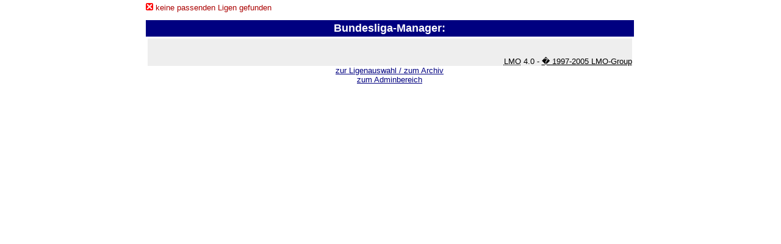

--- FILE ---
content_type: text/css;charset=UTF-8
request_url: https://bundesliga.dgob.de/lmo-style-nc.php
body_size: 815
content:

.message{
  color: #080;
}

.error{
  color: #a00;
}

/** Außenbereich*/
.lmoMain { 
  background: #eee repeat; 
  color: #000;  font-size: 13px;  font-family: sans-serif;}
.lmoMain p { 
  margin:0;
}

/** Außenbereich Überschrift*/
.lmoMain h1 { 
  background:  repeat; 
  color: #009; 
  font-size: 115%; 
  font-family: Trebuchet MS,sans-serif;}

/** Außenbereich Menü */
.lmoMain .lmoMenu { 
  font-weight: bold; 
  background: #009 repeat; 
  color: #eee; 
}

.lmoMain .lmoMenu a { 
  background: #009 repeat; 
  color: #eee; 
}

/** Außenbereich Untermenü */
.lmoMain .lmoSubmenu { 
  font-weight: bold; 
  background: #eee repeat; 
  color: #009; 
}

.lmoMain .lmoSubmenu a { 
  line-height:140%;
  font-weight: normal; 
  text-decoration: none; 
  background: #eee repeat; 
  color: #009; 
}

/** Außenbereich Fusszeilen */
.lmoMain .lmoFooter { 
   
  font-weight: normal;
}

.lmoMain .lmoFooter a { 
  text-decoration: underline; 
  background: #eee repeat; 
  color: #000;}

/** Ende Außenbereich */

/** Mittelbereich */
.lmoMiddle { 
  background: #fff repeat; 
  color: #000;  font-size: 94%;  font-weight: bold;
  width: 98%;
}

/** Überschrift im Mittelbereich */
.lmoMiddle h1{ 
  background: #009 repeat; 
  color: #fff;  font-size:115%;
}

/** Links im Mittelbereich */
.lmoMiddle a {  
  line-height:150%;
  text-decoration: none; 
  background: #fff repeat; 
  color: #000; 
  font-weight: normal;
}

.lmoMiddle .lmoMenu {
  font-weight: bold; 
  background: #009 repeat; 
  color: #fff;}

.lmoMiddle .lmoMenu a {
  line-height:140%;
  font-weight: normal; 
  text-decoration: none; 
  background: #009 repeat; 
  color: #fff;}

.lmoMiddle .lmoSubmenu {
  background: #fff repeat; 
  color: #009;}

.lmoMiddle .lmoSubmenu a {
  background: #fff repeat; 
  color: #009;}

/** Innerer Bereich */
.lmoInner {
  background: #efefff repeat; 
  color: #000;  font-size: 98%;  font-weight: normal;
}

.lmoInner a {  
  line-height:100%;
  text-decoration: none; 
  background: #efefff repeat; 
  color: #000; 
  font-weight: normal;
}

.lmoInner caption {
  background: #fff repeat; 
  color: #000; 
  font-weight: bold;
}

.lmoInner caption a{
  background: #fff repeat; 
  color: #000; 
  font-weight: normal;  
}

.lmoInner .lmoFooter {
  background: #009 repeat; 
  color: #fff; 
}

.lmoInner .lmoFooter a { 
  line-height:150%;
  text-decoration: underline; 
  background: #009 repeat; 
  color: #fff;}

.lmoKreuz table {
  font-size: 80%;}

.lmoBackMarkierung {
  background: #ddf repeat; 
}

.lmoBackMarkierung a { 
  line-height:190%;
  background: #ddf repeat; 
  font-weight: bold; 
}

.lmoFrontMarkierung { 
  color: #d00; 
  font-weight: bold; 
}

.lmoLeer {
  background: #eee repeat;
}

.lmoTabelleMeister { 
  background: #0C0 repeat; 
  color: #000; 
}

.lmoTabelleMeister a {
  background: #0C0 repeat;
  color: #000; 
  text-decoration: none;
}

.lmoTabelleCleague { 
  background: #DDEEDD repeat; 
  color: #000; 
}

.lmoTabelleCleague a {
  background: #DDEEDD repeat; 
  color: #000; 
  text-decoration: none;
}

.lmoTabelleCleaguequali { 
  background: #DDEEDD repeat; 
  color: #000; 
}

.lmoTabelleCleaguequali a { 
  background: #DDEEDD repeat; 
  color: #000;  text-decoration: none;
}

.lmoTabelleUefa { 
  background: #ffffff repeat; 
  color: #000;}

.lmoTabelleUefa a { 
  background: #ffffff repeat; 
  color: #000;  text-decoration: none; 
}

.lmoTabelleRelegation { 
  background: #EEDDDD repeat; 
  color: #000;}

.lmoTabelleRelegation a { 
  background: #EEDDDD repeat; 
  color: #000;  text-decoration: none; 
}

.lmoTabelleAbsteiger { 
  background: #F33 repeat; 
  color: #000;}

.lmoTabelleAbsteiger a { 
  background: #F33 repeat; 
  color: #000;  text-decoration: none; 
}

.lmoTabelleHeimbilanz { 
  background: #ccc repeat; 
  color: #000;}

.lmoTabelleGastbilanz { 
  background: #eee repeat; 
  color: #000; 
}

.lmoTurnierSieger { 
  background: #cfc repeat; 
  color: #000;}

.lmoTurnierSieger a { 
  background: #cfc repeat; 
  color: #000;  text-decoration: none;
}

.lmoTurnierSieger a:hover{ 
  background: #000 repeat; 
  color: #cfc; 
}

.lmoTurnierVerlierer { 
  background: #fcb repeat; 
  color: #000;}

.lmoTurnierVerlierer a { 
  background: #fcb repeat; 
  color: #000;  text-decoration: none;
}

.lmoTurnierVerlierer a:hover{ 
  background: #000 repeat; 
  color: #fcb; 
}

.lmotext { 
  text-align: justify; 
}

.colorpicker {
  display:none;
}

.sort-arrow {
	display:none;
}

.sort-arrow.descending {
	display:none;
}

.sort-arrow.ascending {
	display:none;
}
a span.popup, a:link span.popup{
	display: none;
}


--- FILE ---
content_type: text/css
request_url: https://bundesliga.dgob.de/master.css
body_size: 1174
content:
/*
 * standardformate
 */

body			{font-family: Arial, sans-serif; font-size: 10pt; font-weight: medium; 
              font-style: normal; color: #000000; text-align: left; background-color: #ffffff; margin-top: 5; margin-left: 5;}
p, td			{font-family: Arial, sans-serif; font-size: 10pt;  }
td				{vertical-align: top;}
th           	{font-family: Arial, sans-serif; color: white; font-size: 14pt; font-weight: bold; background-color: #000080; text-align: center;}
.lmoInner th {font-family: Arial, sans-serif; font-size: 10pt;  }
pre				{font-family: courier new, courier; font-size: 10pt; text-decoration: none;}
a:link       	{text-decoration: underline; font-family: Arial, sans-serif; color: #000080;}
a:active     	{text-decoration: none; font-family: Arial, sans-serif; color: #FF0000;}
a:visited  	{text-decoration: underline; font-family: Arial, sans-serif; color: #000080;}
a:hover		{text-decoration: none; font-family: Arial, sans-serif; }
h1, h2, h3, h4, h5, h6			{font-weight: bold;}
h1, h2, h4, h6					{color: #000080;}
h3, h5								{color: #000000;}
h1            {font-size: 24pt;}
h2            {font-size: 20pt;}
.lmoInner h2 {font-size: 12pt; color: white;}
h3				{font-size: 14pt;}
h4				{font-size: 14pt;}
h5				{font-size: 10pt;}
h6				{font-size: 10pt; margin-bottom: 5;}


/*
 * counter-zeile
 */

.counter		{font-size: 7pt; color: #FFFFFF; font-weight: normal; text-align: center }

/*
 * copyright-zeile
 */

.endline		{margin-top: 20; margin-bottom: 0;}

.cprght		{font-size: 8pt; color: #000080; text-align: center; margin-top: 0; margin-bottom: 10;}

/*
 * adress-zeile
 */

.address      {font-size: 10pt; color: #000000; font-weight: normal; font-style: italic; margin-top: 15; }

/*
 * datums- und info-zeile
 */

.date			{font-size: 8pt; font-style: italic; margin-top: 1; margin-bottom: 1; }

/*
 * loesung
 */

.loesung  		{font-size: 8pt; margin-top: 1; margin-bottom: 1; text-align: center;}


/*
 * news
 */

.news			{font-size: 9pt; margin-top: 1; margin-bottom: 1; }

/*
 * anm
*/

.anm			{font-size: 9pt; margin-top: 3; margin-bottom: 1; }



/*
 *  fetter blauer text
 */

.blau			{font-size: 10pt; font-weight: bold; color: #000080;}


/*
 * bilder in tabellen
 */
 
.imgm			{text-align: center; vertical-align: middle; margin: 3; font-size: 9pt; font-style: italic}
.imgr			{text-align: right; vertical-align: middle; margin: 3; font-size: 9pt; font-style: italic}
.imgl			{text-align: left; vertical-align: middle; margin: 3; font-size: 9pt; font-style: italic}
.imgo			{text-align: center; vertical-align: top; margin: 3; font-size: 9pt; font-style: italic}
.imgu			{text-align: center; vertical-align: bottom; margin: 3; font-size: 9pt; font-style: italic}


/*
 * zweispaltige tabellen�berschriften links
 */
 
.zwspr 			{font-family: Arial, sans-serif; color: white; font-size: 14pt; font-weight: bold; background-color: #000080; padding-left: 5; text-align: left;}

/*
 * turnierkalender und meister
 */
 
.monat		{font-size: 12pt; font-weight: bold; color: #000080; margin-bottom: 0; background-color: #DDDDEE;}
.rot		{font-size: 12pt; font-weight: normal; color: #000000; margin-bottom: 0; background-color: #EEDDDD;}
.gruen		{font-size: 12pt; font-weight: normal; color: #000000; margin-bottom: 0; background-color: #DDEEDD;}

/*
 * minishop
 */
 
.shoph		{font-size: 12pt; font-weight: bold; color: #000000; margin-top: 10; margin-bottom: 5;}
.shopx		{font-size: 8pt; font-weight: normal; color: red; margin-top: 0; margin-bottom: 0;}
.shopt		{font-size: 8pt; font-weight: normal; color: #000000; margin-top: 0; margin-bottom: 0;}
.shopp		{font-size: 10pt; font-weight: normal; color: #000000; margin-top: 5; margin-bottom: 10;}

#rating span 	{color: #000000;}
#rating select  { font-size: 10pt; font-family: Courier New, Courier; background-color:#DDDDEE;}

#legende a {
    color: #000080;
    text-align: center;
    text-decoration: none;
}
	
#legende a:hover {
    border-right: #ffffff 0px solid;
    border-left: #ffffff 0px solid; 
    }

#legende a span {display: none;}

#legende a:hover span {
	display: block;
   	position: relative; 
   	top: 3px; 
   	left: 3px; 
   	width: 400px;
   	padding: 5px; 
   	margin: 0px; 
   	z-index: 100;
   	color: #000000;
   	background: #FFFFFF;
   	font-size: 11px;
   	font-family: Arial, sans-serif; 
   	text-align: center;
   	font-weight: 500;
   	border: 1px solid #FFFFFF;   	
}

//Versteckte Textbox

#dgobbox {
	font-size: 10px;
	color: #000;
	font-style: italic;
	margin: 15 5 0 0;
	padding-top: 3;
}

#dgobbox a:hover{
	color: #5477B3;
}

#off {
	visibility: hidden;
}

#box_infotext {
	z-index: 1;
	margin: 10 0 15 28;
	padding: 0; 
}

#box_infotext  p {
	margin: 0px 5px 5px 0px;	
}

#box_infotext1 {
	z-index: 1;
	margin: 10 0 15 28;
	padding: 0; 
}

#box_infotext1  p {
	margin: 0px 5px 5px 0px;	
}

#box_infotext2 {
	z-index: 1;
	margin: 10 0 15 28;
	padding: 0; 
}

#box_infotext2  p {
	margin: 0px 5px 5px 0px;	
}

#off2 {
	visibility: hidden;
}

#box_infotext3 {
	z-index: 1;
	margin: 10 0 15 28;
	padding: 0; 
}

#box_infotext3  p {
	margin: 0px 5px 5px 0px;	
}

#off3 {
	visibility: hidden;
}